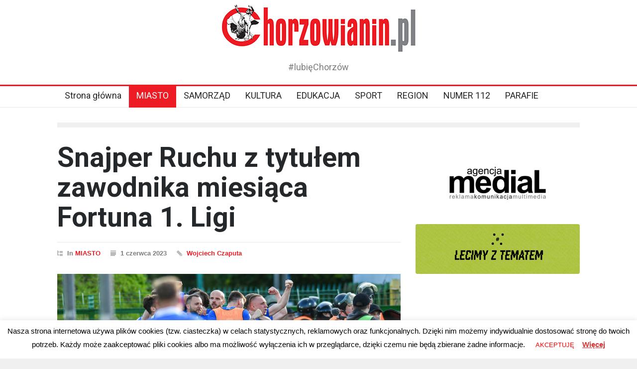

--- FILE ---
content_type: text/html; charset=utf-8
request_url: https://www.google.com/recaptcha/api2/aframe
body_size: 266
content:
<!DOCTYPE HTML><html><head><meta http-equiv="content-type" content="text/html; charset=UTF-8"></head><body><script nonce="oZJiu0hAr2irB8bTBKGSxw">/** Anti-fraud and anti-abuse applications only. See google.com/recaptcha */ try{var clients={'sodar':'https://pagead2.googlesyndication.com/pagead/sodar?'};window.addEventListener("message",function(a){try{if(a.source===window.parent){var b=JSON.parse(a.data);var c=clients[b['id']];if(c){var d=document.createElement('img');d.src=c+b['params']+'&rc='+(localStorage.getItem("rc::a")?sessionStorage.getItem("rc::b"):"");window.document.body.appendChild(d);sessionStorage.setItem("rc::e",parseInt(sessionStorage.getItem("rc::e")||0)+1);localStorage.setItem("rc::h",'1768680358097');}}}catch(b){}});window.parent.postMessage("_grecaptcha_ready", "*");}catch(b){}</script></body></html>